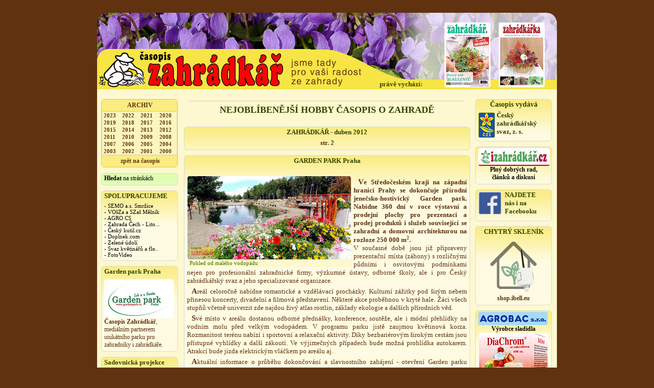

--- FILE ---
content_type: text/html
request_url: http://zahradkar.org/archiv.php?kat=2012/04/s02
body_size: 6792
content:
<!DOCTYPE html PUBLIC "-//W3C//DTD HTML 4.01 Transitional//EN" "http://www.w3.org/TR/html4/loose.dtd">
<head>
  <title>
    Zahrádkář - časopis pro váš volný čas
  </title>
  <meta http-equiv="Content-Type" content="text/html; charset=iso-8859-2">
  <link media=screen href="text.css" rel=stylesheet>
  <link media=print href="tisk.css" rel=stylesheet>

  <!--[if IE ]>
  <STYLE>#levypanelobal {
  MARGIN-LEFT: 0px
  }
  #pravypanelobal {
  MARGIN-RIGHT: 0px
  }
  </STYLE>
  <![endif]-->
</head>
<body>
  <div id=bodyvnitrek>
    <div id=strankaobal>
      <div id=strankaobal1>
        <div id=strankaobal2>
     
          <div id=strankahlavicka>
            <a class="noline" href="index.php?kat=casopis/novy">
            	<img style="position: relative;	left: 680px; top: 20px;" title="Aktuální vydání - Zahrádkář" src="./aktualni/titul.jpg">
              <img style="position: relative;	left: 692px; top: 20px;" title="Aktuální vydání - příloha Zahrádkářka" src="./aktualni/priloha.jpg">
						</a>
					<b class=vychazi>právě vychází:</b>
          </div>
          <!-- strankahlavicka /-->
          <div id=strankavnitrek>
            <div id=strankavnitrek2>
           
<!-- LEVÝ A PRAVÝ PANEL /-->
 <div id=levypanelobal>
<div id=levypanelvnitrek>

<div class=toolbar>


<a class=menu_c     href="archiv.php?kat=uvod">ARCHIV</a>
<table border="0" cellpadding="0" cellspacing="0" width="100%">
  <tr>
    <td><a class=menu_archiv  href="archiv.php?kat=2023/_obsah">2023</a></td>
    <td><a class=menu_archiv  href="archiv.php?kat=2022/_obsah">2022</a></td>
    <td><a class=menu_archiv  href="archiv.php?kat=2021/_obsah">2021</a></td>
    <td><a class=menu_archiv  href="archiv.php?kat=2020/_obsah">2020</a></td>
  </tr>
  <tr>
    <td><a class=menu_archiv  href="archiv.php?kat=2019/_obsah">2019</a></td>
    <td><a class=menu_archiv  href="archiv.php?kat=2018/_obsah">2018</a></td>
    <td><a class=menu_archiv  href="archiv.php?kat=2017/_obsah">2017</a></td>
    <td><a class=menu_archiv  href="archiv.php?kat=2016/_obsah">2016</a></td>
  </tr>
  <tr>
    <td><a class=menu_archiv  href="archiv.php?kat=2015/_obsah">2015</a></td>
    <td><a class=menu_archiv  href="archiv.php?kat=2014/_obsah">2014</a></td>
    <td><a class=menu_archiv  href="archiv.php?kat=2013/_obsah">2013</a></td>
    <td><a class=menu_archiv  href="archiv.php?kat=2012/_obsah">2012</a></td>
  </tr>
  <tr>
    <td><a class=menu_archiv  href="archiv.php?kat=2011/_obsah">2011</a></td>
    <td><a class=menu_archiv  href="archiv.php?kat=2010/_obsah">2010</a></td>
    <td><a class=menu_archiv  href="archiv.php?kat=2009/_obsah">2009</a></td>
    <td><a class=menu_archiv  href="archiv.php?kat=2008/_obsah">2008</a></td>
  </tr>
  <tr>
    <td><a class=menu_archiv  href="archiv.php?kat=2007/_obsah">2007</a></td>
    <td><a class=menu_archiv  href="archiv.php?kat=2006/_obsah">2006</a></td>
    <td><a class=menu_archiv  href="archiv.php?kat=2005/_obsah">2005</a></td>
    <td><a class=menu_archiv  href="archiv.php?kat=2004/_obsah">2004</a></td>
  </tr>
  <tr>
    <td><a class=menu_archiv  href="archiv.php?kat=2003/_obsah">2003</a></td>
    <td><a class=menu_archiv  href="archiv.php?kat=2002/_obsah">2002</a></td>
    <td><a class=menu_archiv  href="archiv.php?kat=2001/_obsah">2001</a></td>
    <td><a class=menu_archiv  href="archiv.php?kat=2000/_obsah">2000</a></td>
  </tr>
  <tr>

</table>
<a class=menu_c href="index.php?kat=novy" title="zpět na časopis">zpět na časopis</a>
</div>

<div class=clanek>
<a href="index.php?kat=hledat/hledat" class="noline">
<strong>Hledat</strong> na stránkách
</a>
</div>


<a href="index.php?kat=zpravicky/spolupracujeme" class="noline">
<div class=zprava>
<p><span class="nadpis">SPOLUPRACUJEME</span>
<span class="vycet">
- SEMO a.s. Smržice<br>
- VOšZa a SZaš Mělník<br>
- AGRO CS<br>
- Zahrada Čech - Lito...<br>
- Český kutil.cz<br>
- Doplnek.com<br>
- Zelené údolí<br>
- Svaz květinářů a flo..<br>
- FotoVideo
 </span></p>
</div>
</a>

<a href="index.php?kat=zpravicky/garden_park" class="noline"><div class=zprava>
<p><span class="nadpis">Garden park Praha</span>
<img src="./panely/obr/garden_park.jpg" alt="garden_park" align="center" 
style="margin: 2px 3px 0px 0px;"></p><p><b>Časopis Zahrádkář</b>, mediálním partnerem
unikátního parku pro zahradníky i zahrád&shy;káře.</p></div></a>

<a href="index.php?kat=sadovnicka_projekce/uvod" class="noline">
<div class=zprava>
<p><span class="nadpis">Sadovnická projekce</span> 
<img src="./panely/obr/sadovnicka_projekce.jpg" alt="Sadovnická projekce" 
title="Sadovnická projekce vám pomůže při návrhu nové zahrady nebo její rekonstrukci." align="center" 
style="margin: 2px 3px 0px 0px;">
Čtenářům již od roku 2006 nabízíme aktu&shy;alizovanou miniverzi 
progra&shy;mu k projekto&shy;vání zahrady zdarma.</p>
</div>
</a>


<div class=zprava>
<a href="index.php?kat=zpravicky/pernikova_chaloupka" class="noline">
<p><span class="nadpis">Muzeum perníků</span>
<img src="./panely/obr/pernikova_chaloupka.jpg" alt="perníková chaloupka" align="center" 
style="margin: 2px 3px 0px 0px;">
Vydejte se na někte&shy;rou perníkovou akci.</p>
</a>
</div>



</div><!-- levypanelvnitrek /-->
</div><!-- levypanelobal /-->
 <div id=pravypanelobal>
<div id=pravypanelvnitrek>
<div class=obalka>


<a href="https://zahradkari.cz" target="_blank" class="noline">
<div class=zprava>
<span class="nadpis_c">Časopis vydává</span>
<img src="panely/obr/czs50px.jpg" align="left" style="margin: 2px 3px 0px 0px;">
<span class="nadpis">Český zahrádkářský svaz, z. s.</span>
</div></a>

<a href="https://www.izahradkar.cz" target="_blank" class="noline">
<div class=zprava>
<img src="panely/obr/izahradkar.gif">
<center>
<b>Plný dobrých rad,<br>
  článků a diskusí</b></center></p>
</div></a>


<a href="http://www.facebook.com/pages/Zahr%C3%A1dk%C3%A1%C5%99/510975705582269#!/pages/Zahr%C3%A1dk%C3%A1%C5%99/510975705582269" target="_blank" class="noline">
<div class=zprava>
<img src="panely/obr/logo-facebok.gif" align="left" style="margin: 1px 6px 0px 0px;">
<span class="nadpis">NAJDETE<br>
nás i na<br>Facebooku</span>
</div></a>


<div class="zprava">
<center>
<a href="https://www.shop.ibell.eu/sklenik" class="noline" target="_blank">
<p><span class="nadpis">CHYTRÝ SKLENÍK</span>
<img src="panely/obr/ibell_sklenik.png">
<b>shop.ibell.eu</b>
</p>
</a>
</center>
</div>

<div class="zprava_vyp">
<a href="http://www.fertistav.cz/" class="noline" target="_blank">
<p><span class="nadpis_c">S našimi hnojivy to poroste samo</span>
<img src="panely/obr/fertistav.png" ></p>
</a>
</div>

<div class="zprava">
<a href="https://www.agrobac.eu/" class="noline" target="_blank"><p>
<img src="panely/obr/agrobac_sm.gif" ></p>
<center><b>Výrobce sladidla</b><br> 
<img src="panely/obr/diachrom.jpg" >
a doplňků stravy.</p></a>
</center></div>

<div class="zprava">
<a href="http://www.agrocs.cz/" class="noline" target="_blank"><p>
<img src="panely/obr/agrocs.gif" ></p>
<center><b>Ucelený sortiment</b><br>produktů pro růst a ochranu rostlin.</p></a>
</center></div>

<div class="zprava_vyp">
<a href="index.php?kat=zpravicky/zahradkar_trencin_2019" class="noline">
<p><span class="nadpis_c">Zahrádkár</span>
<img src="panely/obr/zahradkar_trencin_2018.jpg"></p>
25. ročník veľtrhu pre záhradkárov.<br>Trenčín 10.-14. apríla</a>
</div>

<div class="zprava_vyp">
<a href="http://www.kompostuj.cz/zapojte-se/soutez-miss-kompost/" class="noline" target="_blank">
<p><span class="nadpis_c">Miss kompost</span>
<img src="panely/obr/misskompost2018.jpg"></p>
Zapojte se do soutěže o nejlepší kompost.
</a>
</div>

<div class="zprava_vyp">
<a href="index.php?kat=zpravicky/vystavy" class="noline">
<p><span class="nadpis">Kam na výstavu?</span>
<img src="panely/obr/vystava_ostrava.jpg"></p>
<p>Podívejte se, na kte&shy;rých výstavách naj&shy;dete časopis.</p></a>
</div>

<div class=zprava>
<a href="http://www.stromroku.cz/" class="noline" target="_blank">
<p><span class="nadpis">Strom roku</span>
<img src="panely/obr/strom_roku.jpg" title="Lípa na Lipce strom roku 2016">
Hlasujte pro český strom roku.</a>
</div>  

<div class="zprava_vyp">
<a href="index.php?kat=zpravicky/garden_park" class="noline">
<p><span class="nadpis">Garden park Praha</span>
<img src="./panely/obr/garden_park.jpg" alt="garden_park" align="center" 
style="margin: 2px 3px 0px 0px;"></p><p><b>Časopis Zahrádkář</b>, mediálním partnerem
unikátního parku pro zahradníky i zahrád&shy;káře.</p></a></div>

 

                                 
</div><!-- obalka /-->
</div><!-- pravypanelvnitrek /-->
</div><!-- pravypanelobal /-->

<!-- TEXT V HLAVNÍM PANELU /-->

   <div id=hlavnipanelobal>
    <div id=hlavnipanelvnitrek>
     <div id=hlavnipanelhlavicka>
         <hr width="96%" color="#EAE2C8">
     </div>
     <!-- hlavnipanelhlavicka /-->
     <!-- obsah stránky /-->
     <div class=tisktitul>
<table border="0" cellpadding="0" cellspacing="0" width="100%" bgcolor="#FAEC83">
  <tr>
    <td align="left"><img src="./obr/hlavicka_tisk.jpg"></td>
    <td align="right"><img src="./aktualni/titul.jpg"></td>
  </tr>
</table>
      <p>&nbsp;</p>
     </div>
       
     <h3 align="center">NEJOBLÍBENĚJŠÍ HOBBY ČASOPIS O ZAHRADĚ</h3>

<!-- ------------------------- INCLUDE ------------------------------------ /-->

<div>
<p>&nbsp;</p>
  <div class=zprava>
    <p align="center">
      <span class="nadpis">ZAHRÁDKÁŘ - duben 2012</span>
      <b>str. 2</b>
    <br>
    </p>
  </div>

  <div class=zprava>

    <p align="center">
      <span class="nadpis">GARDEN PARK Praha
      </span>
    </p>
    <p>&nbsp;</p>
    <table class="img_l" cellspacing="0"><tr><td>
    <img src="./archiv/2012/04/obr/s02_01.jpg" alt="Pohled od malého vodopádu">
    </td></tr>
    <tr><td class="popis">Pohled od malého vodopádu</td></tr>
    </table>

    <p class="odstavec">
<b>Ve Středočeském kraji na západní hranici Prahy se dokončuje přírodní jenečsko-hostivický Garden park. Nabídne 360 dní v&nbsp;roce výstavní a prodejní plochy pro prezentaci a prodej produktů i služeb související se zahradní a domovní architekturou na rozloze 250 000 m<sup>2</sup>.</b><br>
V&nbsp;současné době jsou již připraveny prezentační místa (záhony) s&nbsp;rozličnými půdními i osvitovými podmínkami nejen pro profesionální zahradnické firmy, výzkumné ústavy, odborné školy, ale i pro Český zahrádkářský svaz a jeho specializované organizace.
</p>
   
<p class="odstavec">
Areál celoročně nabídne romantické a vzdělávací procházky. Kulturní zážitky pod širým nebem přinesou koncerty, divadelní a filmová představení. Některé akce proběhnou v&nbsp;kryté hale. Žáci všech stupňů včetně univerzit zde najdou živý atlas rostlin, základy ekologie a dalších přírodních věd.</p>  

<p class="odstavec">
Své místo v&nbsp;areálu dostanou odborné přednášky, konference, soutěže, ale i módní přehlídky na vodním molu před velkým vodopádem. V&nbsp;programu parku jistě zaujmou květinová korza. Rozmanitost terénu nabízí i sportovní a relaxační aktivity.
Díky bezbariérovým širokým cestám jsou přístupné vyhlídky a další zákoutí. Ve výjimečných případech bude možná prohlídka autokarem. Atrakcí bude jízda elektrickým vláčkem po areálu aj.</p>  

<p class="odstavec">
Aktuální informace o průběhu dokončování a slavnostního zahájení - otevření Garden parku najdete na www.gardenpark.cz a v&nbsp;časopise Zahrádkář.</p>  
<p>&nbsp;</p>

<p class="nadpis">Cíl zahradnického areálu</p> 

    <table class="img_l" cellspacing="0"><tr><td>
    <img src="./archiv/2012/04/obr/s02_06.jpg" alt="terasy">
    </td></tr>
    <tr><td class="popis">Rozsáhlé jižní terasy</td></tr>
    </table>

<p class="odstavec">
Cílem je soustředit pěstitele, výrobce, obchodníky, vystavo&shy;vatele a návštěvníky z&nbsp;ČR i zahraničí na jednom místě a nabídnout jim relaxaci, odpočinek a vzdělávání.</p>  

<p class="odstavec">
Jenečsko-hostivický Garden park, Praha-západ vznikl na území bývalého zahradnického podniku Sempra Praha v&nbsp;Jenči v&nbsp;roce 1992. Navazuje na více než stopadesátiletou místní zahradnickou tradici. Původní plocha a okolí se nachází v&nbsp;rovinaté oblasti. Aby se docílilo pestrosti a rozličnosti světelných i půdních podmínek, přistoupilo se k&nbsp;velké modelaci terénu. Původní, dnes již třicetileté perspektivní dřeviny se cíleně ošetřují a využívají se do nově vznikajících výsadeb. Území je bohaté na přírodní vodní zdroje, které obohacují Jenečský potok procházející středem parku v&nbsp;délce téměř 1 km.</p>  

<p class="odstavec">
Plochy Garden parku jsou začleněny ve schválených Územních plánech obce Jeneč a města Hostivice. Mají charakter pražské příměstské aglomerace a spadají pod Územní plány Pražského regionu a Středočeského kraje.</p>  
<p>&nbsp;</p>

<p class="nadpis_c">Areál je rozdělen do tří hlavních částí</p>
<p>&nbsp;</p>
    <table class="img_r" cellspacing="0"><tr><td>
    <img src="./archiv/2012/04/obr/s02_02.jpg" alt="jaro">
    </td></tr><tr><td class="popis">Jaro v&nbsp;Garden parku</td></tr></table>

<p class="nadpis">I. Parková část</p>  
<p class="odstavec">
Vznikla terénní modelací, která poskytuje množství neopakovatelných pohledů na vlastní parkové úpravy doplněné vodními prvky, dřevinami a květinami. Obsahuje desítky tematických zahradnických celků včetně několika vodopádů a dalších zajímavých krajinných prvků. Je spojovacím článkem mezi výstavištěm a obchodní plochou a též je nejklidovější zónou celého areálu, neboť je chráněna proti hluku i větrným poryvům prstencem vyvýšenin. Bude sloužit jako vzdělávací, relaxační a odpočinkové centrum pro dospělé i děti, které zde naleznou místo pro hru, sport, ale i zoo koutek s&nbsp;domácími zvířaty (ovce, kozy, koně, krávy, králíci, slepice aj.).</p>

    <table class="img_l" cellspacing="0"><tr><td>
    <img src="./archiv/2012/04/obr/s02_05.jpg" alt="Zima">
    </td></tr>
    <tr><td class="popis">Zima v&nbsp;Garden parku</td></tr>
    </table>

<p class="odstavec">Již šestým rokem úspěšně žije vodní fauna i flóra ve vytvořených rybnících a jezírkách, které nejsou napájeny z&nbsp;Jenečského potoka. Povrch hlavních cest parku tvoří zaválcovaná tvrdá kamenitá drť, která je propustná a tím schůdná a sjízdná za každého počasí. Cesty včetně jízdy po betonové lávce přes vodní plochu, cesty pod vodopády jsou zhotovené s&nbsp;optimálním stoupáním či klesáním. Jsou vhodné pro všechny věkové skupiny, tělesně postižené i pro maminky s&nbsp;kočárky. Bylo vytvořeno "MUSEUM - HRADIŠTĚ" z&nbsp;krásných převážně bělostných kamenů opuky, kde dominují opěrné zdi s&nbsp;mnoha vyhlídkami v&nbsp;různých výškách, se schodišti, vodopády obohacované určitými prvky "lidového umění" a oživované rostlinami. Tyto terasy budou využívány při výstavách skalniček, uměleckých děl, osvětlovány při kulturních akcích ve večerních hodinách. Z některých vyhlídek lze vidět historii českého národa - Říp, Milešovku, Bílou horu s&nbsp;letohrádkem Hvězda, ale také části Prahy 5, 6, Jenče, Hostivice, Kladna. Letiště Praha Ruzyně je jako na dlani a zblízka lze pozorovat přistávání i vzlety různých typů letadel. Jsou připraveny plochy pro sociální zařízení, restaurace v&nbsp;zimní zahradě a občerstvení. Dokončují se tři přírodní "amfiteátry" pro konání různých kulturních a společenských akcí pod širým nebem a jeden krytý.</p>  
<p>&nbsp;</p>

    <table class="img_l" cellspacing="0"><tr><td>
    <img src="./archiv/2012/04/obr/s02_03.jpg" alt="molo">
    </td></tr>
    <tr><td class="popis">Molo nad vodní hladinou</td></tr>
    </table>

<p class="nadpis">II. Výstavní část</p>  

<p class="odstavec"> 
Je situována na severním okraji areálu chráněna před větry osázeným ochranným valem. Jedná se o polyfunkční prostor pro výstavní, vzdělávací a společenské akce. K rozšířené nabídce zahradnických produktů a dalších výrobků s&nbsp;nimi spojených bude sloužit i parková část. Rozlehlý areál umožní pořádání velkých zahradnických i jiných výstav, společenských akcí, prezentace výrobků jednotlivých firem nebo firemních rautů.</p>  

<p class="odstavec">
Mimo hlavní výstavní plochu bude v&nbsp;areálu možnost drobného prodeje v&nbsp;dřevěných stáncích. V&nbsp;nabídce budou sezonní výpěstky, jarní, letní, podzimní a zimní tematické trhy. Kavárna s&nbsp;vyhlídkami nad výstavištěm umožní neobvyklý pohled na okolí a do parku, který nabídne návštěvníkům i vystavovatelům místo pro odpočinek i k&nbsp;obchodnímu jednání. Cestní síť je vhodná i pro jízdu kamionů, takže není problém kamkoliv cokoliv dopravit.</p>  
<p>&nbsp;</p>

<p class="nadpis">III. Obchodní část</p>  

    <table class="img_r" cellspacing="0"><tr><td>
    <img src="./archiv/2012/04/obr/s02_04.jpg" alt="letadlo">
    </td></tr>
    </table>

<p class="odstavec"> 
Je situována přímo podél chodníku u Karlovarské silnice v&nbsp;délce 0,5 km naproti čerpací stanici pohonných hmot. V&nbsp;obchodní části bude zahradnická prodejna Garden centrum se širokým sortimentem, dále parkoviště a dětské hřiště.</p>  

<p class="odstavec">
K pronájmu jsou určené dílčí plochy. Základní podmínkou je vztah nabízeného zboží k&nbsp;celkovému záměru areálu - vše spojené se zahradou, domovní a zahradní architekturou, mechanizací, nářadím, technologiemi a zahradním mobiliářem.</p>  
<p>&nbsp;</p>

<p class="nadpis">Na projektech se podílejí</p>  

<p class="odstavec"> 
Prof. Ing. Jiří Mareček, CSc. (katedra Zahradní a krajinné architektury České zemědělské univerzity Praha), Ing. arch. Jiří Košťál - Studio AM, Ing. arch. Jaroslav Procházka, státní orgány a instituce, naši i zahraniční odborníci a mnoho dalších.</p>  

<p class="autor"> Jan Stanzel. Foto autor</p>

  </div>
</div>

    

<!-- -------------------------- END INCLUDE ------------------------------- /-->

<div id=hlavnipanelpaticka>
  <span style="float: right">
  <input src="./obr/zpet.gif" alt="zpet" type="image" onClick="javascript:history.go(-1)">
  </span>
  <b>Redakce: </b> Rokycanova 15, 130 00 Praha 3, e-mail:
  <a class="line" href="mailto:redakce@zahradkari.cz">redakce@zahradkari.cz</a>
  <br>tel.: 222 781 773, fax: 222 782 711, předplatné: 800 100 134<br>
</div>
<!-- hlavnipanelpaticka /-->
</div>
<!-- hlavnipanelvnitrek /-->
</div>
<!-- hlavnipanelobal /-->
<div class=resetovac>
</div>
<!-- vertikální sirka /-->
</div>
<!-- strankavnitrek2 /-->
</div>
<!-- strankavnitrek /-->
<div id=strankapaticka>




<img src="obr/czs32.gif" align="left" style="margin: 1px 2px 0px 0px;">


    <p>
      <b>Vydává: Český zahrádkářský svaz o.s. - Rokycanova 15, 130 00 Praha 3 - Žižkov </b>
      <br>
      <a class=menu_pata  href="http://www.zahradkari.cz">Český zahrádkářský svaz:</a>
      <a class=menu_pata  href="http://www.zahradkari.cz/us/">územní sdružení,</a>
      <a class=menu_pata  href="http://www.zahradkari.cz/szo/">specializované organizace,</a>
      <a class=menu_pata  href="http://www.zahradkari.cz/odborne/poradny.php">odborné poradny,</a>
      <a class=menu_pata  href="http://www.zahradkari.cz/odborne/kalendarium/index.php">kalendárium,</a>
      <a class=menu_pata  href="http://www.zahradkari.cz/forum/index.php">diskusní fórum,</a>
      <a class=menu_pata  href="http://www.zahradkari.cz/vystavy/index.php">výstavy,</a>
      <a class=menu_pata  href="http://www.zahradkari.cz/mostarny/index.php">moštárny</a>
    </p>
    </div><!-- bodypaticka /-->
</div><!-- strankaobal2 /-->
</div><!-- strankaobal1 /-->
</div><!-- strankaobal /-->
</div><!-- bodyvnitrek /-->
</body>

</html>



--- FILE ---
content_type: text/css
request_url: http://zahradkar.org/text.css
body_size: 2158
content:
/*
pozadí #AFAFAF
podklad panelu #FFFBEF
tmave zeleny nadpisy #354500
tmavsi podbarveni #d6c89c
text #603210
svetlej'í pozadí #FAF8EF
body background-color: #9F9F9F;
*/

body {
	border-right: 0px;
	padding-right: 0px;
	border-top: 0px;
	padding-left: 0px;
	padding-bottom: 18px;
	margin: 0px;
	border-left: 0px;
	padding-top: 24px;
	border-bottom: 0px;
	font-family: verdana! important;
	background-color: #603210; /*#9F9F9F; */
}
html {
	border-right: 0px;
	padding-right: 0px;
	border-top: 0px;
	padding-left: 0px;
	padding-bottom: 0px;
	margin: 0px;
	border-left: 0px;
	padding-top: 0px;
	border-bottom: 0px;
	font-family: verdana! important;
}
.resetovac {
	clear: both;
	border-right: 0px;
	padding-right: 0px;
	border-top: 0px;
	padding-left: 0px;
	font-size: 0px;
	float: none;
	padding-bottom: 0px;
	margin: 0px;
	border-left: 0px;
	width: 0px;
	line-height: 0px;
	padding-top: 0px;
	border-bottom: 0px;
	height: 0px;
}
p, img {
	border: 0px;
	padding: 0px;
	margin: 0px;
	color: #603210;
	font-family: verdana! important;
  border-radius: 4px;
  -moz-border-radius: 4px;
  -webkit-border-radius: 4px;  
}
p.odstavec {
  margin: 4px 0px 4px 0px;
  text-indent: 9px;
  text-align: justify;
}
p.obyc {
  margin: 4px 0px 4px 0px;
  text-indent: 9px;
  text-align: justify;
}
p.sedy
{
  text-align: justify;
  font-size: 12px;
  color: rgb(134,134,134);
}

p.odstavec:first-letter {
  font-size: 15px;
  font-weight: bold;
}
p.autor {
  margin: 4px 0px 4px 0px;
  text-align: right;
  font-size: 11px;
  color: rgb(134,134,134);
}
ul {
text-align: left;
margin: 1px;
padding-left: 14px;
}

ul.pr1 {
	color: #446F00;
}

ul.pr2 {
	color: #808000;
}
sub, sup {
	font-size: 70%;
}

div.clanek select, input, textarea  {
background-color: #FCF6BC;      
font-size: 12px;
}

table {
	padding: 1px 1px 1px 1px;
	margin: 0px;
	color: #603210;
	font-size: 13px;
	font-family: verdana! important;
  background-color: transparent;
}

table.zaklad { display: block; border: 0px; padding: 0px; margin: 1px 3px 3px 2px; background-color: #9F9F9F; }
table.zaklad td { padding: 2px; background-color: #FEFBE2; }
table.zaklad td.tmavy { background-color: #FAEC83; }

table.obyc { padding: 0px; margin: 1px 3px 3px 2px; background-color: #9F9F9F; }
table.obyc td { padding: 2px; border: 1px solid #d6c89c; background-color: #FEFBE2; }
table.obyc td.tmavy { background-color: #FAEC83; }

	
  
table.mini { display: block; border: 0px; padding: 0px; margin: 1px 2px 2px 1px; background-color: #9F9F9F; font-size: 11px; }
table.mini td { padding: 1px; background-color: #FEFBE2; }
table.mini td.tmavy { background-color: #FAEC83; }

table.zaklada { text-align: center; display: block; border: 0px; padding: 0px; margin: 1px 1px 1px 1px; background-color: #FEFBE2; }
table.zaklada td { text-align: center; padding: 1px; background-color: #FEFBE2; }
table.zaklada td.tmavy { background-color: #FAEC83; }

table.zakladc { text-align: center; display: block; border: 0px; padding: 0px; margin: 1px 3px 3px 2px; background-color: #FEFBE2; }
table.zakladc td { text-align: center; padding: 2px; background-color: #FEFBE2; }
table.zakladc td.tmavy { background-color: #FAEC83; }

table.zakladl { text-align: left; display: block; border: 0px; padding: 0px; margin: 1px 3px 3px 2px; background-color: #FEFBE2; }
table.zakladl td { text-align: left; padding: 2px; background-color: #FEFBE2; }
table.zakladl td.tmavy { background-color: #FAEC83; }

table.img_r {float:right; border: 0px; padding: 0px; margin: 0px 0px 0px 4px; background-color: #FDF8CF; width: 40px;}
table.img_r td.popis {padding: 0px 5px 2px 5px; font-size: 11px; color: #446F00;}

table.img_l {float:left; border: 0px; padding: 0px; margin: 0px 4px 0px 0px; background-color: #FDF8CF; width: 40px;}
table.img_l td.popis {padding: 0px 5px 2px 5px; font-size: 11px; color: #446F00;}

table.img_li {float:left; border: 0px; padding: 0px; margin: 0px 18px 0px 0px; background-color: #FDF8CF; width: 40px;}
table.img_li td.popis {padding: 0px 5px 2px 5px; font-size: 11px; color: #446F00;}

table.img_c {border: 0px; padding: 0px 0px 0px 5px; margin: 0px 0px 0px 0px; background-color: #FDF8CF;}
table.img_c td {text-align: center;}
table.img_c td.popis {text-align: left; padding: 0px 5px 2px 5px; font-size: 11px; color: #446F00;}

table.count {
  text-align: left;
	color: #808080;
	border: 1px #9F9F9F solid; 
	font-size: 9px;
	font-family: verdana! important; }
table.count td {
	padding: 0px 2px 0px 2px; 
	background-color: transparent; }

h1,{
	border-right: 0px;
	padding-right: 0px;
	border-top: 4px;
	padding-left: 0px;
	padding-bottom: 6px;
	margin: 0px;
	border-left: 0px;
	padding-top: 0px;
	border-bottom: 0px;
	color: #354500;
	font-family: verdana;
  font-size: 22px;

}
h2 {
	border-right: 0px;
	padding-right: 0px;
	border-top: 4px;
	padding-left: 0px;
	padding-bottom: 6px;
	margin: 0px;
	border-left: 0px;
	padding-top: 0px;
	border-bottom: 0px;
	color: #354500;
	font-family: verdana;
  font-size: 20px;
}
h3 {
	border-right: 0px;
	padding-right: 0px;
	border-top: 4px;
	padding-left: 0px;
	padding-bottom: 6px;
	margin: 0px;
	border-left: 0px;
	padding-top: 0px;
	border-bottom: 0px;
	color: #354500;
	font-family: verdana;
  font-size: 18px;
}
h4 {
	border-right: 0px;
	padding-right: 0px;
	border-top: 4px;
	padding-left: 0px;
	padding-bottom: 6px;
	margin: 0px;
	border-left: 0px;
	padding-top: 0px;
	border-bottom: 0px;
	color: #354500;
	font-family: verdana;
  font-size: 16px;
}
h5 {
	border-right: 0px;
	padding-right: 0px;
	border-top: 4px;
	padding-left: 0px;
	padding-bottom: 6px;
	margin: 0px;
	border-left: 0px;
	padding-top: 0px;
	border-bottom: 0px;
	color: #354500;
	font-family: verdana;
  font-size: 15px;
}
#bodyhlavicka {
	background-color: #000000; /* nic */
}
#bodypaticka {
	background-color: #000000; /* nic */
}
#strankahlavicka {
	background-image: url(./obr/hlavicka.jpg);
	width: 900px;
	height: 151px;
	margin-bottom: 10px;
}
#strankapaticka {
  height: 36px;
	color: #000000;
	background-color: #FAEC83;
	text-align: center;
  font-size: 11px;
	font-family: verdana;
}

#strankaobal {
	margin: 0px auto;
	width: 900px;
	background-color: #FDF8CF; /*  #FFFDF4; */
}
/*
#strankaobal1 {
	background: left.gif repeat-y left top;
}
#strankaobal2 {
	background: right.gif repeat-y right top;
}
*/
#levypanelobal {
	padding-right: 2px;
	padding-left: 8px;
	font-size: 12px;
	float: left;
	padding-bottom: 2px;
	margin: 5px 5px 5px 0px;
	width: 150px;
	padding-top: 4px;
	color: #603210;
}
#pravypanelobal {
	padding-right: 5px;
	padding-left: 2px;
	font-size: 12px;
	float: right;
	padding-bottom: 2px;
	margin: 5px 5px 5px 0px;
	width: 150px;
	padding-top: 4px;
	color: #603210;
}
#hlavnipanelobal {
	padding-right: 170px;
	padding-left: 170px;
	padding-bottom: 5px;
	font-size: 13px;
	font-family: verdana;
	padding-top: 5px;
	color: #603210;
}
#hlavnipanelhlavicka {
	background-color: #FDF8CF;
}
#hlavnipanelpaticka {
	text-align: center;
  font-size: 11px;
	font-family: verdana;
	color: #000000;
	background-color: #FAEC83;  /* #ede4c9 */
	margin: 10px 0px 4px 0px;
}

a {
  color: #603210;
}
a:hover {
	color: #9F9F9F;
}

a.red {
  color: #f11217;
  text-decoration: none;
}
a.red:hover {
	color: #9F9F9F;
}

a.line {
  color: #603210;
}
a.line:hover {
	background-color: #F8DC5A;
	color: #9F9F9F;
}
a.lines {
  color: #808080;
}
a.noline {
  text-decoration: none;
  color: #000000;
 } 
a.next { 
  text-decoration: none;
  font-size: 10px;
  color: #000000;
}
.zprava {
	background-image: url(./obr/zprava_bg.jpg);
	background-repeat: repeat-x;
	background-position: top;
	background-color: #FEFBE2;
	padding: 2px 5px 5px 5px;
	margin-bottom: 10px;
	border: 1px solid;
	border-color: #D9D9D9;
  border-radius: 6px;
  -moz-border-radius: 6px;
  -webkit-border-radius: 6px;  
}
.zprava_vyp {
	DISPLAY: none;
}
.arch_navi{
	height: 12px;
	background-color: #FDF8CF;
	padding: 2px 5px 5px 5px;
	margin-bottom: 10px;
	border: 1px solid;
	border-color: #D9D9D9;
	text-align: center;
	font-size: 10px;
}
.inzer {
	background-color: #FFFFFF; /* BÍLÁ */
  padding: 2px 5px 5px 5px;
	margin-bottom: 10px;
	border: 1px solid;
	border-color: #D9D9D9;
}
.inzer_c_zluta {
	background-color: #FFFFAA;
  padding: 2px 5px 5px 5px;
	margin-bottom: 10px;
	border: 1px solid;
	border-color: #D9D9D9;
}
.inzer_c_zelena {
	background-color: #D5FFAA;
  padding: 2px 5px 5px 5px;
	margin-bottom: 10px;
	border: 1px solid;
	border-color: #D9D9D9;
}
.inzer_c_modra {
	background-color: #BFBFFF;
  padding: 2px 5px 5px 5px;
	margin-bottom: 10px;
	border: 1px solid;
	border-color: #D9D9D9;
}
.inzer_c_cervena {
	background-color: #FFBFBF;
  padding: 2px 5px 5px 5px;
	margin-bottom: 10px;
	border: 1px solid;
	border-color: #D9D9D9;
}
.archiv {  
	background-image: url(./obr/zprava_bg.jpg);
	background-repeat: repeat-x;
	background-position: top;
	padding: 2px 5px 5px 5px;
	margin-bottom: 10px;
	border: 1px solid;
	border-color: #D9D9D9;
  height: 185px;
}

.clanek {
	background-image: url(./obr/clanek_bg.jpg);
	background-repeat: repeat-x;
	background-position: top;
  background-color: #F2FDE3;
	padding: 2px 5px 5px 5px;
	margin-bottom: 10px;
	border: 1px solid;
	border-color:  #D9D9D9;
  border-radius: 6px;
  -moz-border-radius: 6px;
  -webkit-border-radius: 6px;  
}
.dokonceni{
  color: #808080;
  text-align: right;
  font-size: 11px;
}
.vychazi {
  font-size: 13px;
  color: #354500; 
  position: relative;	
  left: 365px; 
  top: 18px;
}
.tisktitul {
	DISPLAY: none;
}
.obalka {
	padding: 0px;
	margin-bottom: 10px;
}
.obalka .nadpis {
	color: #354400;
	font-size: 13px;
	font-weight: bold;
	margin-bottom: 5px;
	display: block;
}
.zprava .nadpis {
	color: #354400;
	font-size: 13px;
	font-weight: bold;
	margin-bottom: 5px;
	display: block;
}
.clanek .nadpis {
	color: #354400;
	font-size: 13px;
	font-weight: bold;
	margin-bottom: 5px;
	display: block;
}
.obalka .nadpis_c {
	text-align: center;
  color: #354400;
	font-size: 14px;
	font-weight: bold;
	margin-bottom: 5px;
	display: block;
}
.zprava .nadpis_c {
	text-align: center;
	color: #354400;
	font-size: 14px;
	font-weight: bold;
	margin-bottom: 5px;
	display: block;
}
.clanek .nadpis_c {
	text-align: center;
	color: #354400;
	font-size: 14px;
	font-weight: bold;
	margin-bottom: 5px;
	display: block;
}
.menu {
	display: block;
	text-align: left;
	color: #603210;
	font-family: verdana;
	font-size: 11px;
	font-weight: bold;
	text-decoration: none;
	background-color: #FCF6BC;
	padding: 1px;
	padding-left: 5px;
  border: 1px solid;
  border-color: #FAEC83;
} 
.menu:hover {
	background-color: #FAEC83;
	color: #354400;
	border: 1px solid;
  border-color: #FAEC83;
}
.menu_c {
	display: block;
	text-align: center;
	color: #603210;
	font-family: verdana;
	font-size: 12px;
	font-weight: bold;
	text-decoration: none;
	background-color: #FAEC83;
	padding: 3px;
	padding-left: 5px;
  border: 1px solid;
  border-color: #F8E75C;
}
.menu_c:hover {
	background-color: #F8DC5A;
	color: #354400;
	border: 1px solid;
  border-color: #F8DC5A;
}
.menu_fine {
	display: block;
	text-align: left;
	color: #603210;
	font-family: verdana;
	font-size: 11px;
	font-weight: bold;
	text-decoration: none;
	background-color: #FCF6BC;
	padding: 0px;
	padding-left: 5px;
  border: 1px solid;
  border-color: #FCF6BC;
}
.menu_fine:hover {
	background-color: #FAEC83;
	color: #354400;
	border: 1px solid;
  border-color: #FAEC83;
}
.menu_archiv {
	display: block;
	text-align: left;
	color: #603210;
	font-family: verdana;
	font-size: 11px;
	font-weight: bold;
	text-decoration: none;
	background-color: #FCF6BC;
	padding: 0px;
	padding-left: 2px;
  border: 1px solid;
  border-color: #FCF6BC;
}
.menu_archiv:hover {
	background-color: #FAEC83;
	color: #D82000;
	border: 1px solid;
  border-color: #FAEC83;
}
.menu_pata {
	color: #000000;
	font-family: verdana;
	font-size: 11px;
	padding: 0px;
	padding-left: 1px;
	padding-right: 1px;  
}
.menu_pata:hover {
	background-color: #F8DC5A;
}

.menu_line {
	text-align: center;
	color: #FFEE00;
	font-family: verdana;
	font-size: 11px;
	font-weight: bold;
	text-decoration: none;
	background-color: #D60031;
	padding: 4px;
	padding-left: 6px;
	padding-right: 6px;
  border: 1px solid;
  border-color: #808080;
  border-radius: 6px;
  -moz-border-radius: 6px;
  -webkit-border-radius: 6px;  
}	
.menu_line:hover {
	background-color: #b8eb5d;    
	color: #000000;                
	border: 1px solid;
  border-color: #f11217;
  }



.text_pata {
	color: #000000;
	font-family: verdana;
	font-size: 11px;
}
.toolbar {
	background-color: #DDD2B0;
	padding: 0px 0px 0px 0px;
	border: 1px solid;
	border-color: #d6c89c;
	margin-bottom: 11px;
  border-radius: 6px;
  -moz-border-radius: 6px;
  -webkit-border-radius: 6px;  
}
.zprava .vycet
{
	color: #000000;
	font-family: verdana;
	font-size: 11px;
}
</style>


--- FILE ---
content_type: text/css
request_url: http://zahradkar.org/tisk.css
body_size: 1336
content:
BODY {
	BORDER-RIGHT: 0px; PADDING-RIGHT: 0px; BORDER-TOP: 0px; PADDING-LEFT: 0px; FONT-SIZE: small! important; PADDING-BOTTOM: 0px; MARGIN: 0px; BORDER-LEFT: 0px; PADDING-TOP: 0px; BORDER-BOTTOM: 0px; FONT-FAMILY: "Trebuchet MS", "Geneva CE", lucida, sans-serif! important;
}
HTML {
	BORDER-RIGHT: 0px; PADDING-RIGHT: 0px; BORDER-TOP: 0px; PADDING-LEFT: 0px; FONT-SIZE: small! important; PADDING-BOTTOM: 0px; MARGIN: 0px; BORDER-LEFT: 0px; PADDING-TOP: 0px; BORDER-BOTTOM: 0px; FONT-FAMILY: "Trebuchet MS", "Geneva CE", lucida, sans-serif! important;
}

#bodyhlavicka {
	BACKGROUND-COLOR: #ffffcc;
}
#bodypaticka {
	DISPLAY: none;
}
#strankahlavicka {
	DISPLAY: none;
}
#strankapaticka {
	DISPLAY: none;
}
#strankaobal {
	MARGIN: 0px auto; WIDTH: 100%;
}
/*
#strankaobal1 {
	BACKGROUND: url(left.gif) repeat-y left top;
}
#strankaobal2 {
	BACKGROUND: url(right.gif) repeat-y right top;
}
*/
#levypanelobal {
	DISPLAY: none;
}
#pravypanelobal {
	DISPLAY: none;
}
#hlavnipanelobal {
	PADDING-RIGHT: 10px; PADDING-LEFT: 10px; PADDING-BOTTOM: 5px; PADDING-TOP: 5px; font-size: 13px; font-family: verdana;
}
#hlavnipanelhlavicka {
	DISPLAY: none;
}
#hlavnipanelpaticka {
	text-align: center;
  font-size: 12px;
	font-family: verdana;
	color: #000000;
	background-color: #FAEC83;
	margin: 10px 10px 5px 10px;
}
.tisktitul {
	BACKGROUND-COLOR: #ffffff;
}
table.zaklad { display: block; border: 0px; padding: 0px; margin: 1px 3px 3px 2px; background-color: #9F9F9F; }
table.zaklad td { padding: 2px; background-color: #FEFBE2; }
table.zaklad td.tmavy { background-color: #FAEC83; }

table.zaklada { text-align: center; display: block; border: 0px; padding: 0px; margin: 1px 1px 1px 1px; background-color: #9F9F9F; }
table.zaklada td { text-align: center; padding: 1px; background-color: #FEFBE2; }
table.zaklada td.tmavy { background-color: #FAEC83; }

table.zakladc { text-align: center; display: block; border: 0px; padding: 0px; margin: 1px 3px 3px 2px; background-color: #9F9F9F; }
table.zakladc td { text-align: center; padding: 2px; background-color: #FEFBE2; }
table.zakladc td.tmavy { background-color: #FAEC83; }

table.zakladl { text-align: left; display: block; border: 0px; padding: 0px; margin: 1px 3px 3px 2px; background-color: #9F9F9F; }
table.zakladl td { text-align: left; padding: 2px; background-color: #FEFBE2; }
table.zakladl td.tmavy { background-color: #FAEC83; }

table.img_r {float:right; border: 0px; padding: 0px; margin: 0px 0px 0px 4px; background-color: #FDF8CF; width: 40px;}
table.img_r td.popis {padding: 0px 5px 2px 5px; font-size: 11px; color: #446F00;}

table.img_l {float:left; border: 0px; padding: 0px; margin: 0px 4px 0px 0px; background-color: #FDF8CF; width: 40px;}
table.img_l td.popis {padding: 0px 5px 2px 5px; font-size: 11px; color: #446F00;}

table.img_li {float:left; border: 0px; padding: 0px; margin: 0px 18px 0px 0px; background-color: #FDF8CF; width: 40px;}
table.img_li td.popis {padding: 0px 5px 2px 5px; font-size: 11px; color: #446F00;}

table.img_c {border: 0px; padding: 0px 0px 0px 5px; margin: 0px 0px 0px 0px; background-color: #FDF8CF;}
table.img_c td {text-align: center;}
table.img_c td.popis {text-align: left; padding: 0px 5px 2px 5px; font-size: 11px; color: #446F00;}

h1,{
	border-right: 0px;
	padding-right: 0px;
	border-top: 4px;
	padding-left: 0px;
	padding-bottom: 6px;
	margin: 0px;
	border-left: 0px;
	padding-top: 0px;
	border-bottom: 0px;
	color: #354500;
	font-family: verdana;
  font-size: 22px;
}
h2 {
	border-right: 0px;
	padding-right: 0px;
	border-top: 4px;
	padding-left: 0px;
	padding-bottom: 6px;
	margin: 0px;
	border-left: 0px;
	padding-top: 0px;
	border-bottom: 0px;
	color: #354500;
	font-family: verdana;
  font-size: 20px;
}
h3 {
	border-right: 0px;
	padding-right: 0px;
	border-top: 4px;
	padding-left: 0px;
	padding-bottom: 6px;
	margin: 0px;
	border-left: 0px;
	padding-top: 0px;
	border-bottom: 0px;
	color: #354500;
	font-family: verdana;
  font-size: 18px;
}
h4 {
	border-right: 0px;
	padding-right: 0px;
	border-top: 4px;
	padding-left: 0px;
	padding-bottom: 6px;
	margin: 0px;
	border-left: 0px;
	padding-top: 0px;
	border-bottom: 0px;
	color: #354500;
	font-family: verdana;
  font-size: 16px;
}
h5 {
	border-right: 0px;
	padding-right: 0px;
	border-top: 4px;
	padding-left: 0px;
	padding-bottom: 6px;
	margin: 0px;
	border-left: 0px;
	padding-top: 0px;
	border-bottom: 0px;
	color: #354500;
	font-family: verdana;
  font-size: 15px;
}

.arch_navi{
	DISPLAY: none;
}

p, img {
	border-right: 0px;
	padding-right: 0px;
	border-top: 0px;
	padding-left: 0px;
	padding-bottom: 0px;
	margin: 0px;
	border-left: 0px;
	padding-top: 0px;
	border-bottom: 0px;
	color: #603210;
	font-family: verdana! important;
}
p.odstavec {
  margin: 4px 0px 4px 0px;
  text-indent: 9px;
  text-align: justify;
}
p.sedy
{
  text-align: justify;
  font-size: 12px;
  color: rgb(134,134,134);
}
p.autor {
  margin: 4px 0px 4px 0px;
  text-align: right;
  font-size: 11px;
  color: rgb(134,134,134);
}
ul {
text-align: left;
margin: 1px;
padding-left: 16px;
color: #603210;
}

ul.pr1 {
	color: #008000;
}
ul.pr2 {
	color: #808000;
}
a.noline {
  text-decoration: none;
  color: #000000;
}
a.line {
  color: #603210;
}
a.lines {
  color: #808080;
}
.zprava {
	background-image: url(./obr/zprava_bg.jpg);
	background-repeat: repeat-x;
	background-position: top;
	background-color: #FEFBE2;
	padding: 2px 5px 5px 5px;
	margin-bottom: 10px;
	border: 1px solid;
	border-color: #D9D9D9;
}
.zprava .nadpis {
	color: #354400;
	font-size: 13px;
	font-weight: bold;
	margin-bottom: 5px;
  margin-top: 5px; ;
	display: block;
}
.inzer {
	background-color: #FFFFFF;
  padding: 2px 5px 5px 5px;
	margin-bottom: 10px;
	border: 1px solid;
	border-color: #D9D9D9;
}
.inzer_c_zluta {
	background-color: #FFFFAA;
  padding: 2px 5px 5px 5px;
	margin-bottom: 10px;
	border: 1px solid;
	border-color: #D9D9D9;
}
.inzer_c_zelena {
	background-color: #D5FFAA;
  padding: 2px 5px 5px 5px;
	margin-bottom: 10px;
	border: 1px solid;
	border-color: #D9D9D9;
}
.inzer_c_modra {
	background-color: #BFBFFF;
  padding: 2px 5px 5px 5px;
	margin-bottom: 10px;
	border: 1px solid;
	border-color: #D9D9D9;
}
.inzer_c_cervena {
	background-color: #FFBFBF;
  padding: 2px 5px 5px 5px;
	margin-bottom: 10px;
	border: 1px solid;
	border-color: #D9D9D9;
}
.archiv {  
	background-image: url(./obr/zprava_bg.jpg);
	background-repeat: repeat-x;
	background-position: top;
	padding: 2px 5px 5px 5px;
	margin-bottom: 10px;
	border: 1px solid;
	border-color: #D9D9D9;
  height: 185px;
}
.clanek {
	background-image: url(./obr/clanek_bg.jpg);
	background-repeat: repeat-x;
	background-position: top;
  background-color: #F2FDE3;
	padding: 2px 5px 5px 5px;
	margin-bottom: 10px;
	border: 1px solid;
	border-color:  #D9D9D9;
}
.dokonceni{
  color: #808080;
  text-align: right;
  font-size: 11px;
}
a.next { 
  display: none;
}
input{
  display: none;
}
